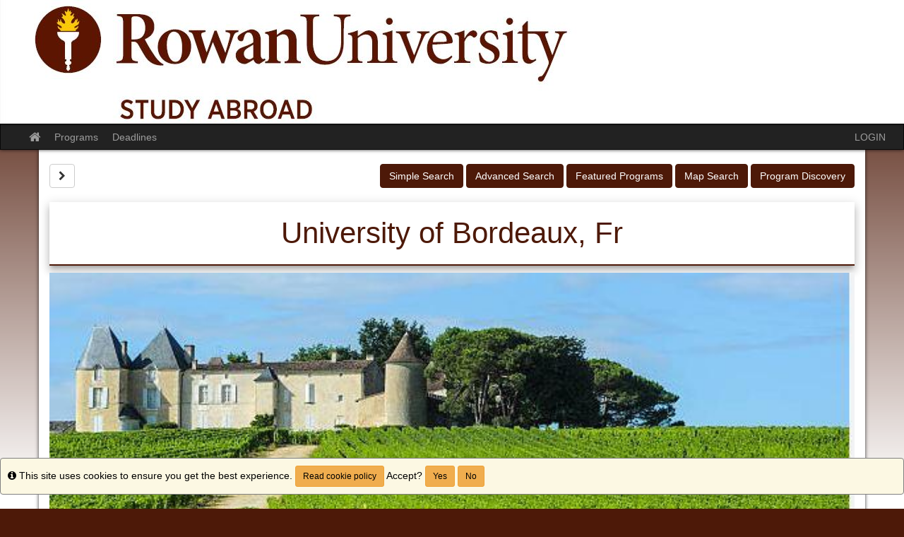

--- FILE ---
content_type: text/css
request_url: https://rowan-sa.terradotta.com/accounts/875BB291672D5279A946760B6742F2C9/themes/stockassets/bootstrap-custom-override.css
body_size: 5080
content:
/*	Replace the left-side values with hexadecimal colors, throughout the file below.

	Color Key:

	#4d1908					= baseline color (from which to calculate other colors by)
	#4d1908						= account setting - baseline color when no value
	#411507 				= 15% darker than #4d1908
	#451707 						= 10% darker than #4d1908
	#491808 			= 5% darker than #4d1908
	#3e1406 				= 20% darker than #4d1908
	#6c230b 	= 40% lighter than #4d1908

	You can auto-generate these values (and this file), but choosing a custom color in the stock layout editor.

*/

/* gutters and body gradient override */
body{background-color:#4d1908; background-image:linear-gradient(to bottom,rgba(255,255,255,0) 50px,#ffffff 700px)}

/* typography */
a{color:#4d1908}
a:hover,a:focus{color:#411507}
.text-primary{color:#4d1908}
a.text-primary:hover,a.text-primary:focus{color:#451707}
.bg-primary{background-color:#4d1908}
a.bg-primary:hover,a.bg-primary:focus{background-color:#451707}

/* tables */
.table .table{background-color:#4d1908}

/* buttons */
.btn-primary{background-color:#4d1908;border-color:#491808}
.btn-primary:focus,.btn-primary.focus{background-color:#4d1908}
.btn-primary:hover{background-color:#451707;border-color:#3e1406}
.btn-primary:active,.btn-primary.active,.open>.dropdown-toggle.btn-primary{background-color:#451707;border-color:#3e1406}
.btn-primary:active:hover,.btn-primary.active:hover,.open>.dropdown-toggle.btn-primary:hover,.btn-primary:active:focus,.btn-primary.active:focus,.open>.dropdown-toggle.btn-primary:focus,.btn-primary:active.focus,.btn-primary.active.focus,.open>.dropdown-toggle.btn-primary.focus{background-color:#4d1908}
.btn-primary.disabled:hover,.btn-primary[disabled]:hover,fieldset[disabled] .btn-primary:hover,.btn-primary.disabled:focus,.btn-primary[disabled]:focus,fieldset[disabled] .btn-primary:focus,.btn-primary.disabled.focus,.btn-primary[disabled].focus,fieldset[disabled] .btn-primary.focus{background-color:#4d1908;border-color:#491808}
.btn-primary .badge{color:#4d1908}
.btn-link{color:#4d1908}
.btn-link:hover,.btn-link:focus{color:#411507}

/* dropdowns */
.dropdown-menu>.active>a,.dropdown-menu>.active>a:hover,.dropdown-menu>.active>a:focus{background-color:#4d1908}

/* navs */
.nav .open>a,.nav .open>a:hover,.nav .open>a:focus{border-color:#4d1908}
.nav-tabs>li.active>a,.nav-tabs>li.active>a:hover,.nav-tabs>li.active>a:focus{background-color:#4d1908}
.nav-tabs.nav-justified>.active>a,.nav-tabs.nav-justified>.active>a:hover,.nav-tabs.nav-justified>.active>a:focus{border-bottom-color:#4d1908}
.nav-pills>li.active>a,.nav-pills>li.active>a:hover,.nav-pills>li.active>a:focus{background-color:#4d1908}
.nav-tabs-justified>.active>a,.nav-tabs-justified>.active>a:hover,.nav-tabs-justified>.active>a:focus{border-bottom-color:#4d1908}

/* paginations */
.pagination>li>a,.pagination>li>span{color:#4d1908}
.pagination>li>a:hover,.pagination>li>span:hover,.pagination>li>a:focus,.pagination>li>span:focus{color:#411507}
.pagination>.active>a,.pagination>.active>span,.pagination>.active>a:hover,.pagination>.active>span:hover,.pagination>.active>a:focus,.pagination>.active>span:focus{background-color:#4d1908;border-color:#4d1908}

/* labels */
.label-primary{background-color:#4d1908}
.label-primary[href]:hover,.label-primary[href]:focus{background-color:#451707}

/* thumbnails */
.img-thumbnail{background-color:#4d1908}
.thumbnail{background-color:#4d1908}
a.thumbnail:hover,a.thumbnail:focus,a.thumbnail.active{border-color:#4d1908}

/* progress bars */
.progress-bar{background-color:#4d1908}

/* list groups */
.list-group-item.active>.badge,.nav-pills>.active>a>.badge{color:#4d1908}
.list-group-item.active,.list-group-item.active:hover,.list-group-item.active:focus{background-color:#4d1908;border-color:#4d1908}
.list-group-item.active .list-group-item-text,.list-group-item.active:hover .list-group-item-text,.list-group-item.active:focus .list-group-item-text{color:#6c230b}

/* panels */
.panel{box-shadow:0px 0px 10px rgba(0,0,0,0.2)}
.panel-primary{border-color:#4d1908}
.panel-primary>.panel-heading{background-color:#4d1908;border-color:#4d1908;background-image:linear-gradient(to bottom,rgba(255,255,255,0.25) 0%,rgba(255,255,255,0) 25%,rgba(255,255,255,0) 50%,rgba(255,255,255,0.25) 100%)}
.panel-primary>.panel-heading+.panel-collapse>.panel-body{border-top-color:#4d1908}
.panel-primary>.panel-heading .badge{color:#4d1908}
.panel-primary>.panel-footer+.panel-collapse>.panel-body{border-bottom-color:#4d1908}

/* header / footer */
header{background-image:linear-gradient(to bottom,#ffffff 20%,#d9d9d9 100%);box-shadow:0px 0px 5px rgba(0,0,0,0.8)}
footer{background-image:linear-gradient(to top,#ffffff 20%,#d9d9d9 100%);border-top:1px solid #999999}

/* breakpoints */
@media(min-width:768px){.container{width:750px}}
@media(min-width:992px){.container{width:970px}}
@media(min-width:1200px){.container{width:1170px}}
